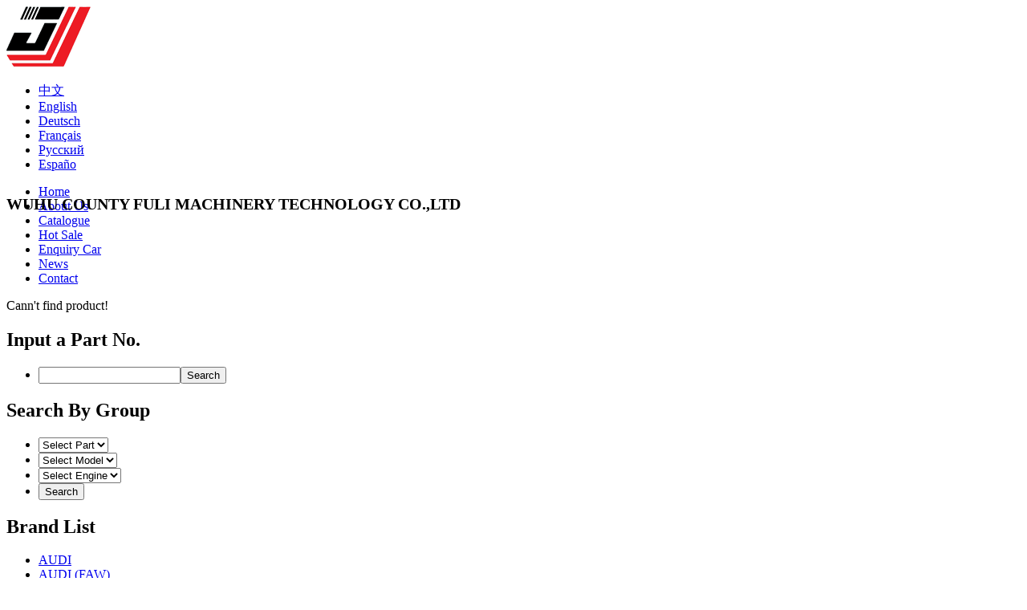

--- FILE ---
content_type: text/html;charset=utf-8
request_url: http://fulijixiekeji.com/?l=en&m=product&part=&make=HQ
body_size: 3788
content:
<!DOCTYPE html PUBLIC "-//W3C//DTD XHTML 1.0 Strict//EN"
  "http://www.w3.org/TR/xhtml1/DTD/xhtml1-strict.dtd">
<html xmlns="http://www.w3.org/1999/xhtml">
<head>
	<meta http-equiv="content-type" content="text/html; charset=utf-8" />
	<title>WUHU COUNTY FULI MACHINERY TECHNOLOGY CO.,LTD--Catalogue</title>
	<meta name="author" content="YiParts.com" />
	<meta name="keywords" content="Catalogue--WUHU COUNTY FULI MACHINERY TECHNOLOGY CO.,LTD" />
	<meta name="description" content="Catalogue--WUHU COUNTY FULI MACHINERY TECHNOLOGY CO.,LTD" />
	
	<link rel="shortcut icon" href="favicon.ico" type="image/x-icon" />
	<script type="text/javascript" src="//cdn.yiparts.com/Js/jquery-1.3.2.min.js"></script>
	<script type="text/javascript" src="//cdn.yiparts.com/Js/jquery-ui-1.7.1.custom.min.js"></script>
	<script type="text/javascript" src="//cdn.yiparts.com/Js/jquery.plug.custom.js"></script>
	<script type="text/javascript" src="//cdn.yiparts.com/Js/checkForm.js"></script>
	<script type="text/javascript" src="//cdn.yiparts.com/Js/fancybox/jquery.fancybox-1.3.1.pack.js"></script>
	<script type="text/javascript" src="//cdn.yiparts.com/Js/fckeditor/fckeditor.js"></script>

		<link rel = "stylesheet" type="text/css" id="default_Css" href="//cdn.yiparts.com/Css/Module/default.css" />
	<link rel = "stylesheet" type="text/css" id="Frame_Css" href="//cdn.yiparts.com/Css/template/template_29/style.css" />
	<link rel = "stylesheet" type="text/css" id="default_Css" href="//cdn.yiparts.com/Css/popup.css" />
		<link rel = "stylesheet" type="text/css" id="Module_Css_" href="//cdn.yiparts.com/Css/Module/pagenav/3.css" />
				<link rel = "stylesheet" type="text/css" id="Module_Css_product" href="//cdn.yiparts.com/Css/Module/product/product5.css" />
				<link rel = "stylesheet" type="text/css" id="Module_Css_copyright" href="//cdn.yiparts.com/Css/Module/copyright/copyright.css" />
				<link rel = "stylesheet" type="text/css" id="Module_Css_partsearch" href="//cdn.yiparts.com/Css/Module/partsearch/kong.css" />
				<link rel = "stylesheet" type="text/css" id="Module_Css_logo" href="//cdn.yiparts.com/Css/Module/logo/logo.css" />
				<link rel = "stylesheet" type="text/css" id="Module_Css_advsearch" href="//cdn.yiparts.com/Css/Module/advsearch/kong.css" />
				<link rel = "stylesheet" type="text/css" id="Module_Css_language" href="//cdn.yiparts.com/Css/Module/language/language.css" />
				<link rel = "stylesheet" type="text/css" id="Module_Css_makelist" href="//cdn.yiparts.com/Css/Module/makelist/makelist.css" />
				<link rel = "stylesheet" type="text/css" id="Module_Css_banner" href="//cdn.yiparts.com/Css/Module/banner/banner.css" />
				<link rel = "stylesheet" type="text/css" id="Module_Css_menu" href="//cdn.yiparts.com/Css/Module/menu/menu.css" />
				<link rel = "stylesheet" type="text/css" id="Module_Css_user" href="//cdn.yiparts.com/Css/Module/user/user.css" />
					<link rel = "stylesheet" type="text/css" id="User_Css" href="User/user.css" />

	<script type="text/javascript" language="javascript">
		var user='fulijixie';
		var ver='en';
				var host='';
				var Bselect=false;
			</script>
		</head>

<body onload="window.defaultStatus='WUHU COUNTY FULI MACHINERY TECHNOLOGY CO.,LTD--Catalogue';" id="DEFAULT">
<div id="container" class="PAGE_product en">
<!--调用页面基本的JS,index必须加载-->
	<div id="PageTop" class="control1 PageTop">
		<div id="PageTop1">
			<div id="PageTop2">
			<!--logo 结束--><div id="logo" class="control logo "><div class="container"><div class="main"><a href="#"><img src="images/logo.png" alt="WUHU COUNTY FULI MACHINERY TECHNOLOGY CO.,LTD"  ></a></div></div></div><!--logo 结束--><!--语言栏 开始--><div id="language" class="control language "><div class="container"><div class="main"><div class="content"><ul><li id="cn" ><a href="?m=product&part=&make=HQ&l=cn"><span>中文</span></a></li><li id="en" class="active"><a href="?m=product&part=&make=HQ&l=en"><span>English</span></a></li><li id="de" ><a href="?m=product&part=&make=HQ&l=de"><span>Deutsch</span></a></li><li id="fr" ><a href="?m=product&part=&make=HQ&l=fr"><span>Français</span></a></li><li id="py" ><a href="?m=product&part=&make=HQ&l=py"><span>Русский</span></a></li><li id="es" ><a href="?m=product&part=&make=HQ&l=es"><span>Españo</span></a></li></ul></div></div></div></div><!--div style="clear:both;"></div--><!--语言栏 结束--><!--Banner模块 开始--><div id="banner" class="control banner " style="background-position:left ;"><div class="container"><div class="main" style="position:relative;"><h1 style="position:absolute;font-size:20px;color:#000;">WUHU COUNTY FULI MACHINERY TECHNOLOGY CO.,LTD</h1></div></div></div><!--Banner模块 开始--><!--菜单模块 开始--><div id="menu" class="control menu "><div class="container"><div class="main"><div class="content"><ul><li id="M_home" ><a href="?m=home"><span>Home</span></a></li><li id="M_about" ><a href="?m=about"><span>About Us</span></a></li><li id="M_product" class="active"><a href="?m=product"><span>Catalogue</span></a></li><li id="M_hotproduct" ><a href="?m=hotproduct"><span>Hot Sale</span></a></li><li id="M_pdcar" ><a href="?m=pdcar"><span>Enquiry Car</span></a></li><li id="M_news" ><a href="?m=news"><span>News</span></a></li><li id="M_contact" ><a href="?m=contact"><span>Contact</span></a></li></ul></div></div></div></div><!--菜单模块 开始-->
			<div style="clear:both;"></div>
			</div>
		</div>

	</div>
	<div id="main">
	 <div id="main1">
	  <div id="main2">
	       <div id="Content" class="control1 PageContent">
			<div id="Content1">
				<div id="Content2">
				<!--产品模块 开始--><div id="product" class="control productlist "><div class="container"><div class="main"><div class="content"><div class="empty ui-state-error"><span class="ui-icon ui-icon-alert" style="float: left; margin-right: 0.3em;"/></span>Cann't find product!</div></div></div></div></div><!--产品模块 结束-->
				<div style="clear:both;"></div>
				</div>
			</div>
		</div>
		 <div id="PageLeft" class="control1 PageLeft">
			<div id="PageLeft1">
				<div id="PageLeft2">
				<!--号码搜索模块 开始--><div id="partsearch" class="control partsearch "><div class="container"><div class="main"><h2><span>Input a Part No.</span></h2><div class="content"><form action="?m=product" method="get" name="partsearch1"><ul><li><input name="partnumber" type="text" class="txt" id="partnumber" title="Input a Part No." value="" /><input type="hidden" name="m" value="product"/><input type="submit" name="Submit" value="Search" id="Submit" class="btn" /></li></ul><input type="hidden" name="h" value=""/></form></div></div></div></div><!--号码搜索模块 结束--><!--高级搜索组合 开始--><div id="advsearch" class="control advsearch "><div class="container"><div class="main"><h2><span>Search By Group</span></h2><div class="content"><form action="?m=product" method="get" name="advsearch1" class="niceform"><ul><li class="lipart">
									<div id="userstyle">
										<select name="part" id="advsearch_part" class="part" key="" url="/USITE/Function/getpart.php" onchange="select_change(this)">
											<option value="">Select Part</option>
										</select>
									  </div>
									</li><li class="limodel">
									<div id="userstyle">
										<select name="model" id="advsearch_model" class="model" key="" url="/USITE/Function/getmodel.php" onchange="select_change(this)">
											<option value="">Select Model</option>
										</select>
									  </div>
									</li><li class="liengine">
									<div id="userstyle">
										<select name="engine" id="advsearch_engine" class="engine" key="" url="/USITE/Function/getengine.php" onchange="select_change(this)">
											<option value="">Select Engine</option>
										</select>
									  </div>
									</li><input type="hidden" name="make" value="HQ"/><li class="adv_btn"><input type="hidden" name="m" value="product"/><input type="hidden" name="h" value=""/><input type="submit" name="Submit" value="Search" id="Submit" class="btn" /></li></ul></form><div style="clear:both;"></div></div></div></div></div>
	<script>
	//loadmake();
	//loadpart();
	//loadgroup();
	</script>
	<!--高级搜索组合模块 结束--><!--品牌列表 开始--><div id="makelist" class="control makelist "><div class="container"><div class="main"><h2><span>Brand List</span></h2><div class="content"><ul><li><a href="?l=en&m=product&part=&make=AD" ><span>AUDI</span></a></li><li><a href="?l=en&m=product&part=&make=AF" ><span>AUDI (FAW)</span></a></li><li><a href="?l=en&m=product&part=&make=BM" ><span>BMW</span></a></li><li><a href="?l=en&m=product&part=&make=CF" ><span>CHANGFENG</span></a></li><li><a href="?l=en&m=product&part=&make=CH" ><span>CHRYSLER</span></a></li><li><a href="?l=en&m=product&part=&make=HQ"  class="active"><span>HONGQI</span></a></li><li><a href="?l=en&m=product&part=&make=HY" ><span>HYUNDAI</span></a></li><li><a href="?l=en&m=product&part=&make=HN" ><span>HYUNDAI (BEIJING)</span></a></li><li><a href="?l=en&m=product&part=&make=KI" ><span>KIA</span></a></li><li><a href="?l=en&m=product&part=&make=KD" ><span>KIA (DYK)</span></a></li><li class="hide hidden"><a href="?l=en&m=product&part=&make=LE" ><span>LEXUS</span></a></li><li class="hide hidden"><a href="?l=en&m=product&part=&make=MA" ><span>MAZDA</span></a></li><li class="hide hidden"><a href="?l=en&m=product&part=&make=ME" ><span>MERCEDES BENZ</span></a></li><li class="hide hidden"><a href="?l=en&m=product&part=&make=MI" ><span>MITSUBISHI</span></a></li><li class="hide hidden"><a href="?l=en&m=product&part=&make=MU" ><span>MITSUBISHI (BJC)</span></a></li><li class="hide hidden"><a href="?l=en&m=product&part=&make=TO" ><span>TOYOTA</span></a></li><li class="hide hidden"><a href="?l=en&m=product&part=&make=TF" ><span>TOYOTA (FAW)</span></a></li><li class="hide hidden"><a href="?l=en&m=product&part=&make=VW" ><span>VOLKSWAGEN</span></a></li><li class="more" ><a href="javascript:return(0);" onclick="show('makelist')">More</a></li>
<li class="more less hidden"><a href="javascript:return(0);" onclick="show('makelist')">Less</a></li>
</ul><div style="clear:both;"></div></div></div></div></div><!--品牌列表 结束-->
				
				<div style="clear:both;"></div>
				</div>
			</div>
		</div>
		<div style="clear:both;"></div>
	  </div>
	 </div>
	</div>

	<div id="PageBottom" class="control1 PageBottom">
		<div id="PageBottom1">
			<div id="PageBottom2">
			<!--版权信息 开始--><div id="copyright" class="control "><div class="container"><div class="main"><div class="content">Copyright © 2007--2022 WUHU COUNTY FULI MACHINERY TECHNOLOGY CO.,LTD  All Rights Reserved.powered by <a href="http://www.yiparts.com" target="_blank">yiparts</a><br />
ADD:NO.99,Jing Xi Road Wuhu Machinery Industry<br />
TEL:+86-0553-8767708  FAX:  E-mail:jinyuan1@whjyjx.com </div></div></div></div><!--版权信息 开始-->
			<a href="http://www.cyberpolice.cn/wfjb/"><div class="icppic"></div></a>
			<div style="clear:both;"></div>
			</div>
		</div>
	</div>
</div>

</body>
<script type="text/javascript" src="//cdn.yiparts.com/Js/function.js"></script>
<!--[if lt IE 7]>  <div id="ie6notip" style='border: 1px solid #F7941D; background: #FEEFDA; text-align: center; clear: both; height: 75px; position: relative;'>    <div style='position: absolute; right: 3px; top: 3px; font-family: courier new; font-weight: bold;'><a href='#' onclick='javascript:this.parentNode.parentNode.style.display="none"; return false;'><img src='/USITE/images/iedie/ie6nomore-cornerx.jpg' style='border: none;' alt='Close this notice'/></a></div>    <div style='width: 640px; margin: 0 auto; text-align: left; padding: 0; overflow: hidden; color: black;'>      <div style='width: 75px; float: left;'><img src='/USITE/images/iedie/ie6nomore-warning.jpg' alt='Warning!'/></div>      <div style='width: 275px; float: left; font-family: Arial, sans-serif;'>        <div style='font-size: 14px; font-weight: bold; margin-top: 12px;'>请注意：您正在使用一个过时的浏览器</div>        <div style='font-size: 12px; margin-top: 6px; line-height: 12px;'>为了您能更好的浏览本站，请升级您的浏览器。</div>      </div>      <div style='width: 75px; float: left;'><a href='http://www.firefox.com' target='_blank'><img src='/USITE/images/iedie/ie6nomore-firefox.jpg' style='border: none;' alt='下载 Firefox 3.5'/></a></div>      <div style='width: 75px; float: left;'><a href='http://www.browserforthebetter.com/download.html' target='_blank'><img src='/USITE/images/iedie/ie6nomore-ie8.jpg' style='border: none;' alt='下载 Internet Explorer 8'/></a></div>      <div style='width: 73px; float: left;'><a href='http://www.apple.com/safari/download/' target='_blank'><img src='/USITE/images/iedie/ie6nomore-safari.jpg' style='border: none;' alt='下载 Safari 4'/></a></div>      <div style='float: left;'><a href='http://www.google.com/chrome' target='_blank'><img src='/USITE/images/iedie/ie6nomore-chrome.jpg' style='border: none;' alt='下载 Google Chrome'/></a></div>    </div>  </div>  <![endif]-->
</html>